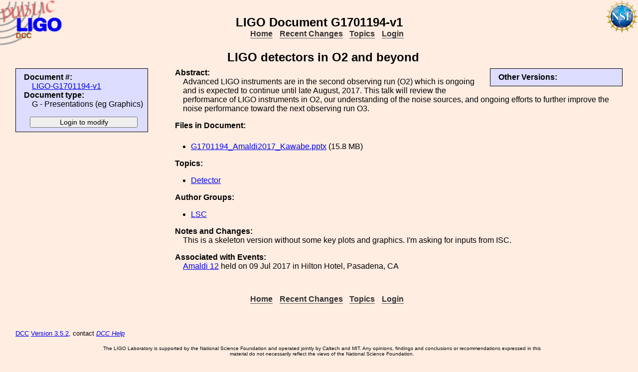

--- FILE ---
content_type: text/html; charset=ISO-8859-1
request_url: https://dcc-llo.ligo.org/LIGO-G1701194-v1/public
body_size: 2262
content:
<!DOCTYPE html PUBLIC "-//W3C//DTD XHTML 1.1//EN"
          "http://www.w3.org/TR/xhtml11/DTD/xhtml11.dtd">
<html>
   <head>
<script>var serverStatusUrl = '/cgi-bin/DocDB/serverstatus.sh'</script>
<script>var HOME_MAX_DOCS = 500</script>
<script src='https://cdnjs.cloudflare.com/ajax/libs/mathjax/2.7.5/MathJax.js?config=TeX-MML-AM_CHTML' async></script><meta http-equiv="Content-Type" content="text/html; charset=ISO-8859-1" />
<title>LIGO-G1701194-v1: LIGO detectors in O2 and beyond</title>
<!-- 
	file_root: /usr1/www/html/public/
	document_root: /usr1/www/html/public/
	 -->
<link rel="stylesheet" href="/public/Static/css/DocDB.css" type="text/css" />
<!--[if IE]>
<link rel="stylesheet" href="/public/Static/css/DocDB_IE.css" type="text/css" />
<![endif]-->
<link rel="stylesheet" href="/public/Static/css/DocDB.css" type="text/css" />
<!--[if IE]>
<link rel="stylesheet" href="/public/Static/css/DocDB_IE.css" type="text/css" />
<![endif]-->
<link rel="stylesheet" href="/public/Static/css/LIGODocDB.css" type="text/css" />
<link rel="stylesheet" href="/public/Static/css/LIGODocDB.css" type="text/css" />
<link rel="stylesheet" href="/public/Static/css/DocDBShowDocument.css" type="text/css" />
<link rel="stylesheet" href="/public/Static/css/DocDBShowDocument.css" type="text/css" />
<script type="text/javascript" src="/public/Static/js/prototype.js?DocDBVersion=3.5.2"></script>
<script type="text/javascript" src="/public/Static/js/ValidateForm.js?DocDBVersion=3.5.2"></script>
<script type="text/javascript" src="/public/Static/js/Signatures.js?DocDBVersion=3.5.2"></script>
<script type="text/javascript" src="/public/Static/js/serverstatus.js?DocDBVersion=3.5.2"></script>
<script type="text/javascript" src="/public/Static/js/ICSLink.js?DocDBVersion=3.5.2"></script>
<script type="text/javascript" src="/public/Static/js/PopUps.js?DocDBVersion=3.5.2"></script>
<script type="text/javascript" src="/public/Static/js/MathJaxToggle.js?DocDBVersion=3.5.2"></script>
</head>
<body class="Normal" onLoad="
         if (typeof(addAuthorBlurEvent) !== 'undefined') {
            addAuthorBlurEvent();
            AUTHORLIST_STATE = 'dontpaste';
         }

         if (typeof(window.Prototype) !== 'undefined') {
            if (typeof(observeSigDivs) !== 'undefined') {
               getRemoteUser();
               if ($('signatures')) {
                  $('signatures').insert(SIG);
                  observeSigDivs();
                  getSignerList();
               }
               if ($('signoffs')) {
                  stuffGetSigs(DOCREVID);
               }
            }

            if ($('documentadd')) {
               DOCUMENTADD_LOADSTATE = $('documentadd').serialize();
            }
   }
         startServerStatus(900000);
      ">
<h1 id=title>LIGO&nbsp;Document&nbsp;G1701194-v1</h1>
<div class="DocDBNavBar">
<div id=serverstatus class=serverstatus></div>
<ul class=topnav>
<li><a href="https://dcc-llo.ligo.org/cgi-bin/DocDB/DocumentDatabase">Home</a>
<li><a href="https://dcc-llo.ligo.org/cgi-bin/DocDB/ListBy?days=2&maxdocs=500">Recent Changes</a>
<li><a href="https://dcc-llo.ligo.org/cgi-bin/DocDB/ListTopics">Topics</a>
<li><a href="https://dcc-llo.ligo.org/cgi-bin/private/DocDB/DocumentDatabase">Login</a>
</ul>
</div>
<div id="RevisionInfo">
<div id="Header3Col">
<div id="DocTitle">
<h1>LIGO detectors in O2 and beyond</h1>
</div>
</div>
<div id="LeftColumn3Col">
<div id="BasicDocInfo">
<dl>
<dt>Document #:</dt><dd><a href="/LIGO-G1701194-v1/public" title="LIGO-G1701194-v1">LIGO-G1701194-v1</a></dd>
<dt>Document type:</dt><dd>G - Presentations (eg Graphics)</dd>
</dl>
</div>
<div id="UpdateButtons">
<form method="post" action="https://dcc-llo.ligo.org/cgi-bin/private/DocDB/ShowDocument?docid=143593&amp;version=1" enctype="multipart/form-data"><div>
<input type="hidden" name="docid" value="143593"  /><input type="hidden" name="version" value="1"  /><input type="submit" name=".submit" value="Login to modify" />
</div>
</form>
</div>
</div>
<div id="MainColumn3Col">
<div id="RightColumn3Col">
<div id="OtherVersions">
<b>Other Versions:</b>
<table id="OtherVersionTable" class="Alternating LowPaddedTable">
</table>
</div>
</div>
<div id="Abstract">
<dl>
<dt class="InfoHeader"><span class="InfoHeader">Abstract:</span></dt>
<dd>Advanced LIGO instruments are in the second observing run (O2) which is ongoing and is expected to continue until late August, 2017. This talk will review the performance of LIGO instruments in O2, our understanding of the noise sources, and ongoing efforts to further improve the noise performance toward the next observing run O3.</dd>
</dl>
<small id='MathJaxInsert' class='MathJaxInsert'></small>
</div>
<div id="Files">
<dl>
<dt class="InfoHeader"><span class="InfoHeader">Files in Document:</span></dt>
<dd class="FileList">
<ul>
<li><a href="https://dcc-llo.ligo.org/public/0143/G1701194/001/G1701194_Amaldi2017_Kawabe.pptx" title="G1701194_Amaldi2017_Kawabe.pptx">G1701194_Amaldi2017_Kawabe.pptx</a> (15.8 MB)</li>
</ul>
</dd>
</dl>
</div>
<div id="Topics">
<dl>
<dt class="InfoHeader"><span class="InfoHeader">Topics:</span></dt>
<ul>
<li><a href="https://dcc-llo.ligo.org/cgi-bin/DocDB/ListBy?topicid=1" title="Detector">Detector</a></li>
</ul>
</dl>
</div>
<div id="AuthorGroups"><dl><dt class="InfoHeader"><span class="InfoHeader">Author Groups:</span></dt></span></dt><ul><li><a href="https://dcc-llo.ligo.org/cgi-bin/DocDB/ListBy?authorgroupid=1" >LSC</a></li></ul></dl></div><div id="RevisionNote">
<dl>
<dt class="InfoHeader"><span class="InfoHeader">Notes and Changes:</span></dt>
<dd>This is a skeleton version without some key plots and graphics. I'm asking for inputs from ISC.</dd>
</dl>
</div>
<div id="EventInfo">
<dl>
<dt class="InfoHeader"><span class="InfoHeader">Associated with Events:</span></dt> 
<dd><a href="https://dcc-llo.ligo.org/cgi-bin/DocDB/DisplayMeeting?conferenceid=922" class="Event" title="Conferences:Amaldi 12">Amaldi 12</a>  held on 09 Jul 2017  in Hilton Hotel, Pasadena, CA</dd>
</dl></div>
</div>
<div id="Footer3Col">
</div>
</div>
<div class="DocDBNavBar">
<div id=serverstatus class=serverstatus></div>
<ul class=topnav>
<li><a href="https://dcc-llo.ligo.org/cgi-bin/DocDB/DocumentDatabase">Home</a>
<li><a href="https://dcc-llo.ligo.org/cgi-bin/DocDB/ListBy?days=2&maxdocs=500">Recent Changes</a>
<li><a href="https://dcc-llo.ligo.org/cgi-bin/DocDB/ListTopics">Topics</a>
<li><a href="https://dcc-llo.ligo.org/cgi-bin/private/DocDB/DocumentDatabase">Login</a>
</ul>
</div>
<br><p style="clear:left"><small>
<a href="https://dcc-llo.ligo.org//wiki/index.php/Main_Page">DCC</a> <a href="/login/news.shtml">Version 3.5.2</a>, contact 
<i>
<a href="mailto:dcc-help@ligo.org">DCC Help</a>
</i>
</small><br/>

<footer class="NSFFooter">

The LIGO Laboratory is supported by the National Science Foundation and operated jointly by Caltech and MIT. Any opinions, findings and conclusions or recommendations expressed in this material do not necessarily reflect the views of the National Science Foundation.
</footer>
</body></html>
